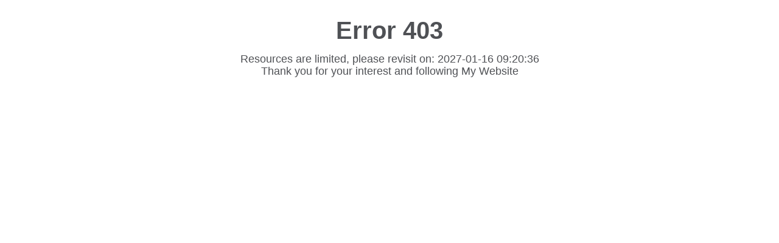

--- FILE ---
content_type: text/html; charset=UTF-8
request_url: https://www.demve.com/misc/language?language_id=1&redirect=%2Fthreads%2Fbanh-spalding-bulls.6074%2F
body_size: 387
content:
<!DOCTYPE html>
		<html lang="en">
		<head>
		<meta charset="utf-8">
		<title>Error</title>
		<style type="text/css">

		::selection { background-color: #E13300; color: white; }
		::-moz-selection { background-color: #E13300; color: white; }

		body {
			background-color: #fff;
			margin: 40px;
			font: 13px/20px normal Helvetica, Arial, sans-serif;
			color: #4F5155;
			text-align: center;
		}

		a {
			color: #003399;
			background-color: transparent;
			font-weight: normal;
		}
			h1 {font-size: 	40px;}
		p {
			margin: 12px 15px 12px 15px;
			font-size: 18px;
		}
		</style>
		</head>
		<body>
			<div id="container">
				<h1>Error 403</h1>
				<div><p>Resources are limited, please revisit on: 2027-01-16 09:20:36<br>Thank you for your interest and following My Website</p></div>
			</div>
		</body>
</html>